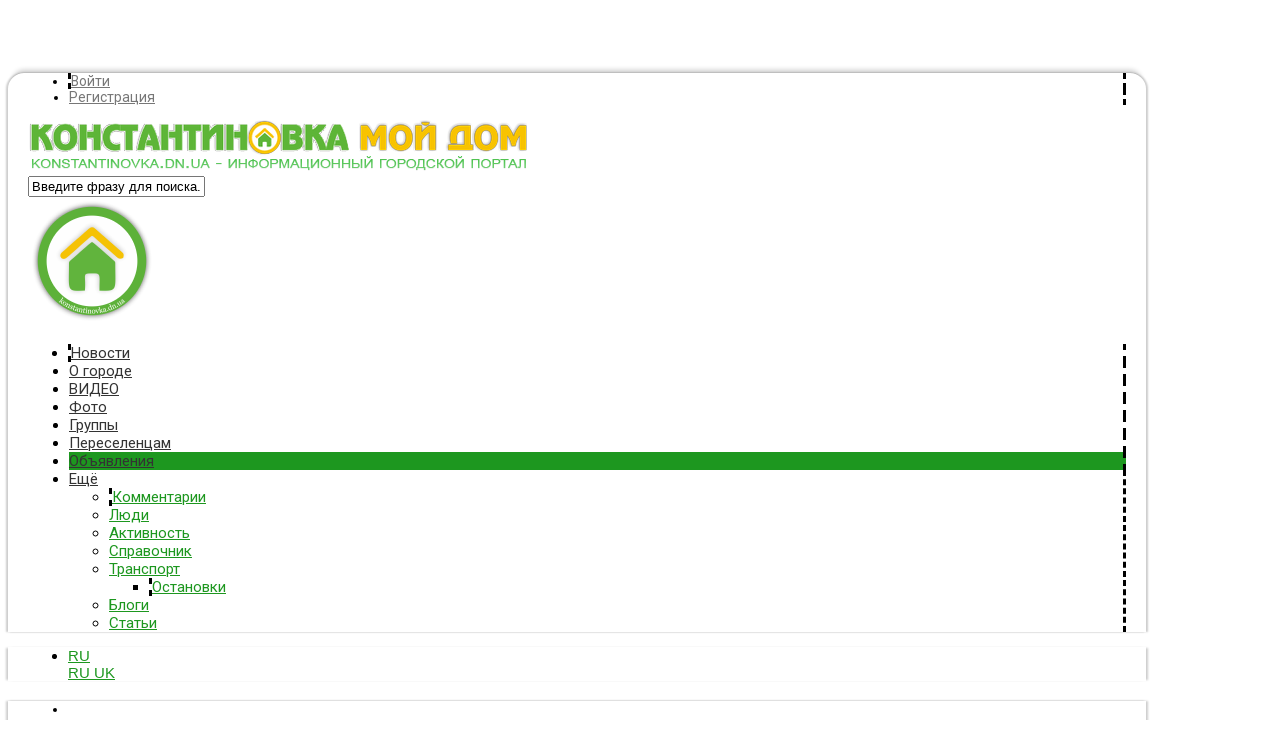

--- FILE ---
content_type: text/html; charset=utf-8
request_url: https://konstantinovka.dn.ua/board/861-merchendaizer-pivnaja-produkcija.html
body_size: 8812
content:
<!DOCTYPE html>
<html>
<head>
    <title>Мерчендайзер (пивная продукция) &mdash; Константиновка Мой Дом</title>
    <meta http-equiv="Content-Type" content="text/html; charset=utf-8">
	<meta name="viewport" content="width=device-width, initial-scale=1.0, maximum-scale=1.0, user-scalable=no">
                        	
	    	
	                    		    <meta name="keywords" content="работы, супервайзер, требуется, мерчендайзер, национальных, локальных, сетях, продукцияпиво, славутич, график">
		<meta name="description" content="Торговой компании требуется мерчендайзер для работы в национальных и локальных сетях. Продукция-пиво Славутич. График работы: с 8.00 до 17.00, шестидневка (в сезон, до сентября). Территория работы: Константиновка, Дружковка.">
		<link rel="icon" href="https://konstantinovka.dn.ua/upload/000/u1/8/8/b26de68c.png" type="image/png"  sizes="16x16" />
		<link rel="shortcut icon" href="https://konstantinovka.dn.ua/upload/000/u1/8/8/b26de68c.png" type="image/x-icon" />
		<link rel="icon" href="https://konstantinovka.dn.ua/upload/000/u1/2/7/f5770913.png" type="image/png"  sizes="32x32" />
		<link rel="icon" href="https://konstantinovka.dn.ua/upload/000/u1/f/0/c3944f62.png" type="image/png"  sizes="96x96" />
		<link rel="icon" href="https://konstantinovka.dn.ua/upload/000/u1/8/7/cca19650.png" type="image/png"  sizes="192x192" />
		<meta name="msapplication-TileColor" content="#ffcc00" />
		<meta name="msapplication-square70x70logo" content="https://konstantinovka.dn.ua/upload/000/u1/7/1/a919a902.png" />
		<meta name="msapplication-TileImage" content="https://konstantinovka.dn.ua/upload/000/u1/b/6/b6967da9.png" />
		<meta name="msapplication-square150x150logo" content="https://konstantinovka.dn.ua/upload/000/u1/9/0/90d88fa3.png" />
		<meta name="msapplication-wide310x150logo" content="https://konstantinovka.dn.ua/upload/000/u1/d/1/d14841c7.png" />
		<meta name="msapplication-square310x310logo" content="https://konstantinovka.dn.ua/upload/000/u1/e/6/e6d0627e.png" />
		<link rel="apple-touch-icon" sizes="57x57" href="https://konstantinovka.dn.ua/upload/000/u1/0/c/0c831ad5.png" />
		<link rel="apple-touch-icon" sizes="60x60" href="https://konstantinovka.dn.ua/upload/000/u1/4/6/6fd0acc1.png" />
		<link rel="apple-touch-icon" sizes="72x72" href="https://konstantinovka.dn.ua/upload/000/u1/9/d/9d33ab04.png" />
		<link rel="apple-touch-icon" sizes="76x76" href="https://konstantinovka.dn.ua/upload/000/u1/0/0/00f05736.png" />
		<link rel="apple-touch-icon" sizes="114x114" href="https://konstantinovka.dn.ua/upload/000/u1/7/8/78d17395.png" />
		<link rel="apple-touch-icon" sizes="120x120" href="https://konstantinovka.dn.ua/upload/000/u1/9/5/9574534e.png" />
		<link rel="apple-touch-icon" sizes="144x144" href="https://konstantinovka.dn.ua/upload/000/u1/5/4/54275660.png" />
		<link rel="apple-touch-icon" sizes="152x152" href="https://konstantinovka.dn.ua/upload/000/u1/1/b/68713175.png" />
		<link rel="apple-touch-icon" sizes="180x180" href="https://konstantinovka.dn.ua/upload/000/u1/2/a/2a2b425d.png" />
		<link href="https://konstantinovka.dn.ua/board/861-merchendaizer-pivnaja-produkcija.html?amp=1" rel="amphtml" />
		<meta property="og:title" content="Мерчендайзер (пивная продукция)"/>
		<meta property="og:type" content="website" />
		<meta property="og:url" content="https://konstantinovka.dn.ua/board/861-merchendaizer-pivnaja-produkcija.html" />
		<meta property="og:site_name" content="Константиновка Мой Дом"/>
		<meta property="og:description" content="Торговой компании требуется мерчендайзер для работы в национальных и локальных сетях. Продукция-пиво Славутич. График работы: с 8.00 до 17.00, шестидневка (в сезон, до сентября). Территория работы: Константиновка, Дружковка."/>
		<link rel="canonical" href="https://konstantinovka.dn.ua/board/861-merchendaizer-pivnaja-produkcija.html"/>
		<link rel="search" type="application/opensearchdescription+xml" href="https://konstantinovka.dn.ua/search/opensearch" title="Поиск на Константиновка Мой Дом">
		<link rel="stylesheet" type="text/css" href="/templates/ultimate/css/theme-base.css?1680044836">
		<link rel="stylesheet" type="text/css" href="/templates/ultimate/css/theme-general.css?1680044836">
		<link rel="stylesheet" type="text/css" href="/templates/ultimate/css/theme-style-1.css?1680044836">
		<link rel="stylesheet" type="text/css" href="/templates/ultimate/css/theme-widgets.css?1680044836">
		<link rel="stylesheet" type="text/css" href="/templates/ultimate/css/theme-content.css?1680044836">
		<link rel="stylesheet" type="text/css" href="/templates/default/css/theme-modal.css?1680044836">
		<link rel="stylesheet" type="text/css" href="/templates/ultimate/controllers/mnews/vendors/owl/owl.carousel.min.css?1680044836">
		<link rel="stylesheet" type="text/css" href="/templates/ultimate/controllers/mnews/css/main.css?1680044836">
		<link rel="stylesheet" type="text/css" href="/templates/ultimate/controllers/mnews/css/theme_default.css?1680044836">
		<link rel="stylesheet" type="text/css" href="/templates/default/controllers/ktpl/css/styles.css?1680044836">
		<link rel="stylesheet" type="text/css" href="https://fonts.googleapis.com/css?family=Roboto:400,400i,700,700i&amp;subset=cyrillic-ext">
		<link rel="stylesheet" type="text/css" href="/templates/ultimate/framework/icons/FontAwesome/css/fontello.css?1680044836">
		<link rel="stylesheet" type="text/css" href="/cache/static/css/ultimate-2025128-164129.css?1680044836">
		<link rel="stylesheet" type="text/css" href="/templates/ultimate/css/theme-media.css?1680044836">
		<link rel="stylesheet" type="text/css" href="/templates/ultimate/css/theme-custom.css?1680044836">
		<link rel="stylesheet" type="text/css" href="https://konstantinovka.dn.ua/instyler/css?uri=board/861-merchendaizer-pivnaja-produkcija.html">
		<script src="/templates/default/js/jquery.js?1680044836" nonce="762f209777549e05ffb3477d479f255d8d3c31eb5660d97b"></script>
		<script src="/templates/default/js/jquery-modal.js?1680044836" nonce="762f209777549e05ffb3477d479f255d8d3c31eb5660d97b"></script>
		<script src="/templates/ultimate/js/secondary.js?1680044836" nonce="762f209777549e05ffb3477d479f255d8d3c31eb5660d97b"></script>
		<script src="/templates/ultimate/js/jquery.easing.1.3.min.js?1680044836" nonce="762f209777549e05ffb3477d479f255d8d3c31eb5660d97b"></script>
		<script src="/templates/ultimate/js/core.js?1680044836" nonce="762f209777549e05ffb3477d479f255d8d3c31eb5660d97b"></script>
		<script src="/templates/default/js/modal.js?1680044836" nonce="762f209777549e05ffb3477d479f255d8d3c31eb5660d97b"></script>
		<script src="/templates/ultimate/controllers/mnews/vendors/owl/owl.carousel.min.js?1680044836" nonce="762f209777549e05ffb3477d479f255d8d3c31eb5660d97b"></script>
		<script src="/templates/ultimate/controllers/mnews/js/main.js?1680044836" nonce="762f209777549e05ffb3477d479f255d8d3c31eb5660d97b"></script>
		<script src="/templates/default/js/jquery-scroll.js?1680044836" nonce="762f209777549e05ffb3477d479f255d8d3c31eb5660d97b"></script>
		<script src="/templates/default/js/comments.js?1680044836" nonce="762f209777549e05ffb3477d479f255d8d3c31eb5660d97b"></script>
		<script src="/templates/default/js/jquery-cookie.js?1680044836" nonce="762f209777549e05ffb3477d479f255d8d3c31eb5660d97b"></script>
		<script src="/templates/default/js/rating.js?1680044836" nonce="762f209777549e05ffb3477d479f255d8d3c31eb5660d97b"></script>
		<script src="/cache/static/js/ultimate-2025128-164129.js?1680044836" nonce="762f209777549e05ffb3477d479f255d8d3c31eb5660d97b"></script>
				<meta name="csrf-token" content="5ee1031ce005f80164217eceb8ac43bc5d80fbded019eeb6552c20db8eee80c7" />
<script async src="https://pagead2.googlesyndication.com/pagead/js/adsbygoogle.js?client=ca-pub-1335696952383417" crossorigin="anonymous"></script>
<script async src="https://www.googletagmanager.com/gtag/js?id=AW-868749211"></script>
<script>
  window.dataLayer = window.dataLayer || [];
  function gtag(){dataLayer.push(arguments);}
  gtag('js', new Date());

  gtag('config', 'AW-868749211');
</script>
<!-- Google tag (gtag.js) -->
<script async src="https://www.googletagmanager.com/gtag/js?id=G-KKSDG8QL72"></script>
<script>
  window.dataLayer = window.dataLayer || [];
  function gtag(){dataLayer.push(arguments);}
  gtag('js', new Date());

  gtag('config', 'G-KKSDG8QL72');
</script>
<!-- Google tag (gtag.js) -->
<script async src="https://www.googletagmanager.com/gtag/js?id=GT-NFDCSKQ"></script>
<script>
  window.dataLayer = window.dataLayer || [];
  function gtag(){dataLayer.push(arguments);}
  gtag('js', new Date());

  gtag('config', 'GT-NFDCSKQ');
</script>
<link rel="icon" href="https://konstantinovka.dn.ua/favicon.ico" type="image/x-icon">
</head>

<body id="desktop_device_type" class="style1 section39">
	<div id="wrap_100" class="header_style_1">
	
				
<!-- Шапка сайта -->

		<header id="header_line">
		
			<div id="page_ptop" style="height:50px;"></div>
			
						
			<div id="header_box"  class="inner_wrap ">
				<div id="header" >
											<div id="top_menu_box">
							<div id="top_menu" class="clr">
														<nav>
							
<ul class="menu menu-header">

    
    
        
        
        
        <li class="level1  ajax-modal key">
                            <a title="Войти" class="item" href="/auth/login" target="_self" id="menu-item-id-header-34">
                <span class="wrap ">
						Войти						
                                            </span>
                </a>
            
            
        
    
        
                    </li>
        
        
        <li class="level1  user_add">
                            <a title="Регистрация" class="item" href="/auth/register" target="_self" id="menu-item-id-header-35">
                <span class="wrap ">
						Регистрация						
                                            </span>
                </a>
            
            
        
    
            </li></ul>
    							</nav>
															<div id="top_extra">
								<span class="extra-link"><a target="_blank" class="dt-i-facebook" href="https://www.facebook.com/groups/konst.dn.ua"></a></span><span class="extra-link"><a target="_blank" class="dt-i-twitter" href="https://x.com/Konstantinovka_"></a></span><span class="extra-link"><a target="_blank" class="dt-i-paper-plane" href="https://telegram.me/konstantinovkadn"></a></span><span class="extra-link"><a target="_blank" class="dt-i-instagram-filled" href="https://www.instagram.com/konstantinovka.dn.ua/"></a></span><span class="extra-link"><a target="_blank" class="dt-i-youtube" href="https://www.youtube.com/@KonstantinovkaDnUA"></a></span><span class="extra-link"><a target="_blank" class="dt-i-mail" href="https://konstantinovka.dn.ua/iforms/feedback"></a></span>								</div>
														</div>
						</div>
										<div id="top_search" class="clr">
						<div id="logo">
														<a class="logo" href="/" title="Константиновка Мой Дом">
																						<img alt="Константиновка Мой Дом" src="/upload/000/u1/9/6/96c3f587.png" />
																					</a>
													</div>
						<form action="/search" method="GET">
							<input type="hidden" name="view" value="search" />
							<span name="gosearch" class="gosearch dt-i-search"></span>
							<input type="text" name="q"	value="Введите фразу для поиска..." onClick="this.value=''" onFocusOut="if(this.value==''){this.value='Введите фразу для поиска...';}" />
						</form>
					</div>
										<div id="main_menu_box">
						<div id="main_menu" class="clr minilogo">
																							<a href="/" id="minilogo" title="Константиновка Мой Дом">
																									<img alt="Константиновка Мой Дом" src="/upload/000/u1/6/1/615df4df.png" />
																								</a>
																						<nav>
							
<ul class="menu menu-main">

    
    
        
        
        
        <li class="level1  ">
                            <a title="Новости" class="item" href="/news" target="_self" id="menu-item-id-main-40">
                <span class="wrap dt-i-newspaper">
						Новости						
                                            </span>
                </a>
            
            
        
    
        
                    </li>
        
        
        <li class="level1  ">
                            <a title="О городе" class="item" href="/ogorode" target="_self" id="menu-item-id-main-8">
                <span class="wrap dt-i-info">
						О городе						
                                            </span>
                </a>
            
            
        
    
        
                    </li>
        
        
        <li class="level1  ">
                            <a title="ВИДЕО" class="item" href="/vi" target="_self" id="menu-item-id-main-10">
                <span class="wrap dt-i-youtube-play">
						ВИДЕО						
                                            </span>
                </a>
            
            
        
    
        
                    </li>
        
        
        <li class="level1  ">
                            <a title="Фото" class="item" href="/albums" target="_self" id="menu-item-id-main-6">
                <span class="wrap dt-i-camera">
						Фото						
                                            </span>
                </a>
            
            
        
    
        
                    </li>
        
        
        <li class="level1  ">
                            <a title="Группы" class="item" href="/groups" target="_self" id="menu-item-id-main-32">
                <span class="wrap dt-i-users">
						Группы						
                                            </span>
                </a>
            
            
        
    
        
                    </li>
        
        
        <li class="level1  migrants_link">
                            <a title="Переселенцам" class="item" href="https://migrants.ua-city.com" target="_blank" id="menu-item-id-main-11">
                <span class="wrap ">
						Переселенцам						
                                            </span>
                </a>
            
            
        
    
        
                    </li>
        
        
        <li class="level1  active">
                            <a title="Объявления" class="item" href="/board" target="_self" id="menu-item-id-main-39">
                <span class="wrap dt-i-megaphone">
						Объявления						
                                            </span>
                </a>
            
            
        
    
        
                    </li>
        
        
        <li class="level1 parent folder more">
                            <a title="Ещё" class="item" href="javascript:void(0)" >
                <span class="wrap ">
						Ещё						
                                            </span>
                </a>
            
            <ul>
        
    
        
        
        
        <li class="level2  ">
                            <a title="Комментарии" class="item" href="/comments" target="_self" id="menu-item-id-main-38">
                <span class="wrap dt-i-comment">
						Комментарии						
                                            </span>
                </a>
            
            
        
    
        
                    </li>
        
        
        <li class="level2  ">
                            <a title="Люди" class="item" href="/users" target="_self" id="menu-item-id-main-29">
                <span class="wrap dt-i-user">
						Люди						
                                            </span>
                </a>
            
            
        
    
        
                    </li>
        
        
        <li class="level2  ">
                            <a title="Активность" class="item" href="/activity" target="_self" id="menu-item-id-main-31">
                <span class="wrap dt-i-list-numbered">
						Активность						
                                            </span>
                </a>
            
            
        
    
        
                    </li>
        
        
        <li class="level2  ">
                            <a title="Справочник" class="item" href="/companies" target="_self" id="menu-item-id-main-9">
                <span class="wrap dt-i-location">
						Справочник						
                                            </span>
                </a>
            
            
        
    
        
                    </li>
        
        
        <li class="level2 parent folder">
                            <a title="Транспорт" class="item" href="/transport" target="_self" id="menu-item-id-main-7">
                <span class="wrap dt-i-bus">
						Транспорт						
                                            </span>
                </a>
            
            <ul>
        
    
        
        
        
        <li class="level3  ">
                            <a title="Остановки" class="item" href="/bus_stop" target="_self" id="menu-item-id-main-46">
                <span class="wrap ">
						Остановки						
                                            </span>
                </a>
            
            
        
    
                    </li></ul>
        
                    </li>
        
        
        <li class="level2  ">
                            <a title="Блоги" class="item" href="/posts" target="_self" id="menu-item-id-main-27">
                <span class="wrap ">
						Блоги						
                                            </span>
                </a>
            
            
        
    
        
                    </li>
        
        
        <li class="level2  ">
                            <a title="Статьи" class="item" href="/articles" target="_self" id="menu-item-id-main-42">
                <span class="wrap dt-i-doc-text">
						Статьи						
                                            </span>
                </a>
            
            
        
    
            </li></ul>
            </li></ul>
    							</nav>
						</div>
					</div>
									</div>
			</div>
						<div id="scroll_news_box" >
				<div id="scroll_news_inner" class="inner_wrap">
					<div id="scroll_news">
												        <ul class="nav nav-lang-select">
            <li class="nav-item dropdown">
                <a class="nav-link text-warning font-weight-bold dropdown-toggle" data-toggle="dropdown" href="#">
                    RU                </a>
                <div class="dropdown-menu">
                                            <a class="dropdown-item active" href="/board/861-merchendaizer-pivnaja-produkcija.html">
                            RU                        </a>
                                            <a class="dropdown-item" href="/uk/board/861-merchendaizer-pivnaja-produkcija.html">
                            UK                        </a>
                                    </div>
            </li>
        </ul>
					</div>
				</div>
			</div>
						
		</header>
		
<!-- Контентная часть -->

		<div id="wrap_bg" class="inner_wrap  ">
			<div id="wrap_box">
																		<div id="breadcrumbs">
						<ul itemscope itemtype="https://schema.org/BreadcrumbList">

    <li class="home" itemprop="itemListElement" itemscope itemtype="https://schema.org/ListItem">
        <a  class="dt-i-home" href="/" title="Главная" itemprop="item">
			<meta itemprop="name" content="Главная" />
            <meta itemprop="position" content="1" />
		</a>
    </li>

    
        <li class="sep dt-i-angle-right"></li>

        
            
            <li itemprop="itemListElement" itemscope itemtype="https://schema.org/ListItem">
                                    <a href="/board" itemprop="item">
						<span itemprop="name">
							Доска объявлений						</span>
					</a>
                				<meta itemprop="position" content="2" />
            </li>

                            <li class="sep dt-i-angle-right"></li>
            
            
        
            
            <li itemprop="itemListElement" itemscope itemtype="https://schema.org/ListItem">
                                    <a href="/board/rabota" itemprop="item">
						<span itemprop="name">
							Работа						</span>
					</a>
                				<meta itemprop="position" content="3" />
            </li>

                            <li class="sep dt-i-angle-right"></li>
            
            
        
            
            <li itemprop="itemListElement" itemscope itemtype="https://schema.org/ListItem">
                                    <span itemprop="name">
						Мерчендайзер (пивная продукция)					</span>
                				<meta itemprop="position" content="4" />
            </li>

            
            
        
    </ul>					</div>
				            
<!-- Основная колонка -->			
			
				<div id="columns" class="r1l0">
					<div id="main_column_wrap">
						<div id="main_column10" class="main_column">
							<div class="column_wrap">
																	<div id="slider_top_box">
										<div class="widget_html_block"><h2><a href="https://konstantinovka.dn.ua/ogorode/ofitsiino-vyznani-znyshcheni-budynky-u-kostiantynivtsi.html">Официально признаны уничтоженные дома в Константиновке</a></h2></div>

									</div>
																
								<div id="content_box" class="clr">
									<div id="content_bg">
										<div id="content_s0">
											<div id="content_c_wrap" class="cols_wrap cols_7">
																								<div id="content_wrap">
																									<div id="controller_wrap" class="clr  ">
																																										    <h1>
        Мерчендайзер (пивная продукция)            </h1>

<div class="content_item board_item">
			<div class="info_bar">
							<div class="bar_item bi_rating" title="">
											
<div class="rating_widget content_board_rating" id="rating-board-861"
            data-target-controller="content"
        data-target-subject="board"
        data-target-id="861"
                    data-info-url="/rating/info"
            >
        <div class="arrow up">
                    <a href="#vote-up" class="vote-up" title="Понравилось"></a>
            </div>

    <div class="score" title="Рейтинг">
                    <span>-</span>
            </div>

    <div class="arrow down">
                    <a href="#vote-down" class="vote-down" title="Не понравилось"></a>
            </div>

</div>

    <script>
        icms.rating.setOptions({
            url: '/rating/vote'
        });
    </script>
									</div>
							<div class="bar_item bi_date_pub" title="Дата добавления">
											<time datetime="2021-08-20T12:12:26+03:00">20.08.2021</time>									</div>
							<div class="bar_item bi_hits" title="1 283 просмотра">
											1.28K									</div>
							<div class="bar_item bi_user" title="">
											<a href="/users/1423">Яна</a>
									</div>
					</div>
    	
    
        
        
                    
                <div class="field ft_image f_photo left_field" >
                                        <div class="value"><a title="Мерчендайзер (пивная продукция)" class="ajax-modal modal_image hover_image" href="/upload/000/u1/7/9/fotografija-options-default-image-big.png"><img title="Мерчендайзер (пивная продукция)" class=" img-fluid" src="/upload/000/u1/f/5/fotografija-options-default-image-content-list-small.webp" alt="Мерчендайзер (пивная продукция)"></a></div>
                </div>

            
                <div class="field ft_html f_content none_field" >
                                        <div class="value">Торговой компании требуется мерчендайзер для работы в национальных и локальных сетях.
Продукция-пиво Славутич.
График работы: с 8.00 до 17.00, шестидневка (в сезон, до сентября).
Территория работы: Константиновка, Дружковка.
Уровень заработной платы 9000-12000грн.
Тел. 0953249470- Наталья, супервайзер.</div>
                </div>

            
                <div class="field ft_city f_city auto_field" >
                                            <div class="field_label title_left">Город: </div>
                                        <div class="value"><a class="list_autolink board_list_autolink" href="/board?city=10501179">Украина, Константиновка</a></div>
                </div>

            
                <div class="field ft_number f_price auto_field" >
                                            <div class="field_label title_left">Цена: </div>
                                        <div class="value"> 12 000 грн.</div>
                </div>

            
                <div class="field ft_checkbox f_price_negotiable auto_field" >
                                            <div class="field_label title_left">торг: </div>
                                        <div class="value">Нет</div>
                </div>

            
                <div class="field ft_string f_phone auto_field" >
                                            <div class="field_label title_left">Телефон: </div>
                                        <div class="value">0504787594</div>
                </div>

                    
        
    	
	
        
    
</div>

    <div id="comments_widget" class="tabs-menu">

    <span id="comments"></span>

    <ul class="tabbed content_board_comments_tab">
                    <li><a href="#tab-icms">Комментарии</a></li>
            </ul>

            <div id="tab-icms" class="tab content_board_comments" >
                <div id="comments_add_link">
        <a href="#reply" class="ajaxlink button dt-i-chat-empty" onclick="return icms.comments.add()">Написать комментарий</a>
	</div>
<div id="comments_list">

    
        <div class="no_comments">
            Нет комментариев. Ваш будет первым!        </div>

        
    
    
</div>

<div id="comments_urls" style="display: none"
        data-get-url="/comments/get"
        data-approve-url="/comments/approve"
        data-delete-url="/comments/delete"
        data-refresh-url="/comments/refresh"
        data-track-url="/comments/track"
        data-rate-url="/comments/rate"
></div>

    <div id="comments_add_form">
                    <div class="preview_box"></div>
            <form action="/comments/submit" method="post">
                <input type="hidden" name="csrf_token" value="5ee1031ce005f80164217eceb8ac43bc5d80fbded019eeb6552c20db8eee80c7" class="input form-control">                <input type="hidden" name="action" value="add" class="input form-control">                <input type="hidden" name="id" value="0" class="input form-control">                <input type="hidden" name="parent_id" value="0" class="input form-control">                <input type="hidden" name="tc" value="content" class="input form-control">                <input type="hidden" name="ts" value="board" class="input form-control">                <input type="hidden" name="ti" value="861" class="input form-control">                <input type="hidden" name="tud" value="1423" class="input form-control">                <input type="hidden" name="timestamp" value="1769463020" class="input form-control">                                                        <div class="author_data">
                        <div class="name field">
                            <label>Ваше имя:</label> <input type="text" name="author_name" class="input form-control">                        </div>
						                        <div class="email field">
                            <label>E-mail для ответов:</label> <input type="text" name="author_email" class="input form-control">                        </div>
						                    </div>
                								<textarea class="textarea form-control" rows="5" id="content" name="content"></textarea>                <div class="buttons">
                    <button class="button btn button-preview" type="button" value="Предпросмотр" onclick="icms.comments.preview()" name="preview"><span>Предпросмотр</span></button>                    <button class="button btn btn-secondary" type="button" value="Отправить" onclick="icms.comments.submit()" name="submit"><span>Отправить</span></button>                    <button class="button btn button-cancel" type="button" value="Отменить" onclick="icms.comments.restoreForm()" name="cancel"><span>Отменить</span></button>                </div>
                <div class="loading">
                    Загрузка...                </div>
            </form>
			            </div>

        </div>
            
</div>
																											</div>
																								</div>
																							</div>
										</div>
									</div>
									
<!-- Контентный сайдбар -->
								
																
								</div>
							</div>
						</div>
					</div>

<!-- Левый сайдбар -->
					
					
<!-- Правый сайдбар -->
					
											<aside id="right_column">
							<div id="content_r_box" class="main_column cols_wrap cols_2">
								<div class="column_wrap">
																		<div class="widget" id="widget_wrapper_160">
            <h4 class="title clr">
            <span>Похожие объявления</span>
                            <div class="links">
                                                                <a href="/board">
                            Все объявления                        </a>
                                    </div>
                    </h4>
        <div class="body clr">
        
    <div class="widget_content_list">
        
            
            <div class="item">
                                    <div class="image">
                                                    <a href="/board/678-syrnaja-forma-italjanskaja-korzinka-1-2-kg-lazur-dlja-mjagkih-syrov.html"><img title="Сырная форма &laquo;Итальянская корзинка 1,2 кг. Лазурь&raquo; для мягких сыров" class=" img-fluid" src="/upload/004/u400/b/9/b9250dbe.jpg" alt="Сырная форма &laquo;Итальянская корзинка 1,2 кг. Лазурь&raquo; для мягких сыров"></a>
                                            </div>
                                <div class="info">
                    <div class="title">
                                                    <a href="/board/678-syrnaja-forma-italjanskaja-korzinka-1-2-kg-lazur-dlja-mjagkih-syrov.html">Сырная форма &laquo;Итальянская корзинка 1,2 кг. Лазурь&raquo; для мягких сыров</a>
                                                                    </div>
                                                                <div class="teaser">
                                                            Фото и цена на сайте соответствуют действительности! Форма для сыра 1.2 кг Лазурь «Итальянская корзинка».                                                    </div>
                                                                <div class="details">
                            <span class="author">
                                <a href="/users/400">Сергей</a>
                                                            </span>
                            <span class="date">
                                6 лет назад                            </span>
                                                    </div>
                                    </div>
            </div>

        
            
            <div class="item">
                                    <div class="image">
                                                    <a href="/board/679-professionalnaja-forma-dlja-vseh-tipov-mjagkih-syrov-lazur-0-6-kg.html"><img title="Профессиональная форма для всех типов мягких сыров Лазурь 0,6 кг." class=" img-fluid" src="/upload/004/u400/a/2/5aac3feb.jpg" alt="Профессиональная форма для всех типов мягких сыров Лазурь 0,6 кг."></a>
                                            </div>
                                <div class="info">
                    <div class="title">
                                                    <a href="/board/679-professionalnaja-forma-dlja-vseh-tipov-mjagkih-syrov-lazur-0-6-kg.html">Профессиональная форма для всех типов мягких сыров Лазурь 0,6 кг.</a>
                                                                    </div>
                                                                <div class="teaser">
                                                            Фото и цена на сайте соответствуют действительности! Профессиональная форма Лазурь 0,6 кг.                                                    </div>
                                                                <div class="details">
                            <span class="author">
                                <a href="/users/400">Сергей</a>
                                                            </span>
                            <span class="date">
                                6 лет назад                            </span>
                                                    </div>
                                    </div>
            </div>

        
            
            <div class="item">
                                <div class="info">
                    <div class="title">
                                                    <a href="/board/719-ooo-arsenal-pak.html">ООО &quot;Арсенал - Пак&quot;</a>
                                                                    </div>
                                                                <div class="teaser">
                                                            В связи с открытием, бисквитного участка, ООО «Арсенал Пак» приглашает на работу: пекаря, тестомеса, подсобных рабочих.                                                    </div>
                                                                <div class="details">
                            <span class="author">
                                <a href="/users/1001">ТОВ &quot;Арсенал - Пак&quot;</a>
                                                            </span>
                            <span class="date">
                                5 лет назад                            </span>
                                                    </div>
                                    </div>
            </div>

        
            
            <div class="item">
                                    <div class="image">
                                                    <a href="/board/746-ooo-arsenal-pak.html"><img title="ООО &quot;Арсенал - Пак&quot;" class=" img-fluid" src="/upload/010/u1001/3/5/ooo-arsenal-pak-photo-small.jpg" alt="ООО &quot;Арсенал - Пак&quot;"></a>
                                            </div>
                                <div class="info">
                    <div class="title">
                                                    <a href="/board/746-ooo-arsenal-pak.html">ООО &quot;Арсенал - Пак&quot;</a>
                                                                    </div>
                                                                <div class="teaser">
                                                            В связи с открытием бисквитного участка ООО «Арсенал Пак» приглашает на работу: пекаря, кондитера, подсобного рабочего.                                                    </div>
                                                                <div class="details">
                            <span class="author">
                                <a href="/users/1001">ТОВ &quot;Арсенал - Пак&quot;</a>
                                                            </span>
                            <span class="date">
                                5 лет назад                            </span>
                                                    </div>
                                    </div>
            </div>

        
            
            <div class="item">
                                    <div class="image">
                                                    <a href="/board/855-prodam-sigarety-populjarnyh-torgovyh-marok.html"><img title="Продам сигареты популярных торговых марок" class=" img-fluid" src="/upload/012/u1284/0/6/prodam-sigarety-populjarnyh-torgovyh-marok-photo-small.jpg" alt="Продам сигареты популярных торговых марок"></a>
                                            </div>
                                <div class="info">
                    <div class="title">
                                                    <a href="/board/855-prodam-sigarety-populjarnyh-torgovyh-marok.html">Продам сигареты популярных торговых марок</a>
                                                                    </div>
                                                                <div class="teaser">
                                                            В продаже присутствуют популярные торговые марки таб. продукции. Работаем наложенным платежом. Доступные цены. Наименование: Марвел син. кр.                                                    </div>
                                                                <div class="details">
                            <span class="author">
                                <a href="/users/1284">Александр Омельченко</a>
                                                            </span>
                            <span class="date">
                                4 года назад                            </span>
                                                    </div>
                                    </div>
            </div>

        
            
            <div class="item">
                                    <div class="image">
                                                    <a href="/board/868-prodam-sigarety-populjarnyh-torgovyh-marok.html"><img title="Продам сигареты популярных торговых марок" class=" img-fluid" src="/upload/014/u1473/3/e/prodam-sigarety-populjarnyh-torgovyh-marok-photo-small.jpg" alt="Продам сигареты популярных торговых марок"></a>
                                            </div>
                                <div class="info">
                    <div class="title">
                                                    <a href="/board/868-prodam-sigarety-populjarnyh-torgovyh-marok.html">Продам сигареты популярных торговых марок</a>
                                                                    </div>
                                                                <div class="teaser">
                                                            В продаже присутствуют популярные торговые марки таб.&nbsp; продукции. Работаем наложенным платежом. Доступные цены. Наименование: Марвел син. кр.                                                    </div>
                                                                <div class="details">
                            <span class="author">
                                <a href="/users/1473">vladmir2021</a>
                                                            </span>
                            <span class="date">
                                4 года назад                            </span>
                                                    </div>
                                    </div>
            </div>

        
            
            <div class="item">
                                    <div class="image">
                                                    <a href="/board/892-syr-syrnyi-produkt-maslo-monolit-molochnaja-produkcija.html"><img title="Сыр. Сырный продукт. Масло монолит. Молочная продукция." class=" img-fluid" src="/upload/015/u1511/5/8/syr-syrnyi-produkt-maslo-monolit-molochnaja-produkcija.-photo-small.png" alt="Сыр. Сырный продукт. Масло монолит. Молочная продукция."></a>
                                            </div>
                                <div class="info">
                    <div class="title">
                                                    <a href="/board/892-syr-syrnyi-produkt-maslo-monolit-molochnaja-produkcija.html">Сыр. Сырный продукт. Масло монолит. Молочная продукция.</a>
                                                                    </div>
                                                                <div class="teaser">
                                                            Сыр. Сырный продукт. Масло монолит. Молочная продукция. Производитель. Договорная. +380661909065                                                     </div>
                                                                <div class="details">
                            <span class="author">
                                <a href="/users/1511">Сыр</a>
                                                            </span>
                            <span class="date">
                                4 года назад                            </span>
                                                    </div>
                                    </div>
            </div>

        
            
            <div class="item">
                                    <div class="image">
                                                    <a href="/board/965-afrodita.html"><img title="afrodita" class=" img-fluid" src="/upload/023/u2381/4/4/afrodita-photo-small.png" alt="afrodita"></a>
                                            </div>
                                <div class="info">
                    <div class="title">
                                                    <a href="/board/965-afrodita.html">afrodita</a>
                                                                    </div>
                                                                <div class="teaser">
                                                            Afrodita понимает, что каждая женщина уникальна. Именно поэтому наша продукция включает в себя разнообразие стилей и размеров.                                                    </div>
                                                                <div class="details">
                            <span class="author">
                                <a href="/users/2381">jonatanswift</a>
                                                            </span>
                            <span class="date">
                                2 года назад                            </span>
                                                    </div>
                                    </div>
            </div>

            </div>

    </div>
	</div><div class="widget" id="widget_wrapper_292">
        <div class="body clr">
        <div class="widget_html_block"><script async src="https://pagead2.googlesyndication.com/pagead/js/adsbygoogle.js?client=ca-pub-1335696952383417"
     crossorigin="anonymous"></script>
<!-- Блок №1 300х350 -->
<ins class="adsbygoogle"
     style="display:block"
     data-ad-client="ca-pub-1335696952383417"
     data-ad-slot="9968472684"
     data-ad-format="auto"
     data-full-width-responsive="true"></ins>
<script>
     (adsbygoogle = window.adsbygoogle || []).push({});
</script></div>

    </div>
	</div>																	</div>
							</div>
						</aside>
						
					
					<div class="clr"></div>	

									
				</div>
		
			</div>
						
		</div>

<!-- Bottom -->

				
<!-- Футер/подвал сайта -->

		<footer id="footer" class="clr "> 
			<div id="footer_wrap" class="inner_wrap clr">
				<div id="footer_widgets">
					<div id="footer_widgets_wrap">
						<nav>
						
<ul class="menu menu-footer">

    
    
        
        
        
        <li class="level1  ">
                            <a title="О проекте" class="item" href="/pages/about.html" target="_self" id="menu-item-id-footer-18">
                <span class="wrap dt-i-info-circled">
						О проекте						
                                            </span>
                </a>
            
            
        
    
        
                    </li>
        
        
        <li class="level1  ">
                            <a title="Правила сайта" class="item" href="/pages/rules.html" target="_self" id="menu-item-id-footer-19">
                <span class="wrap dt-i-attention-alt">
						Правила сайта						
                                            </span>
                </a>
            
            
        
    
        
                    </li>
        
        
        <li class="level1  ">
                            <a title="Реклама" class="item" href="/reklama" target="_self" id="menu-item-id-footer-44">
                <span class="wrap dt-i-megaphone">
						Реклама						
                                            </span>
                </a>
            
            
        
    
        
                    </li>
        
        
        <li class="level1  ">
                            <a title="Обратная связь" class="item" href="/iforms/feedback" target="_self" id="menu-item-id-footer-48">
                <span class="wrap dt-i-mail">
						Обратная связь						
                                            </span>
                </a>
            
            
        
    
            </li></ul>
    <div class="widget_html_block"><script async src="https://fundingchoicesmessages.google.com/i/pub-1335696952383417?ers=1" nonce="t_7JHz770th3XpgfjDdUgQ"></script>
<script nonce="t_7JHz770th3XpgfjDdUgQ">(function() {function signalGooglefcPresent() {if (!window.frames['googlefcPresent']) {if (document.body) {const iframe = document.createElement('iframe'); iframe.style = 'width: 0; height: 0; border: none; z-index: -1000; left: -1000px; top: -1000px;'; iframe.style.display = 'none'; iframe.name = 'googlefcPresent'; document.body.appendChild(iframe);} else {setTimeout(signalGooglefcPresent, 0);}}}signalGooglefcPresent();})();</script>

<!-- Google Tag Manager (noscript) -->
<noscript><iframe src="https://www.googletagmanager.com/ns.html?id=G-KKSDG8QL72"
height="0" width="0" style="display:none;visibility:hidden"></iframe></noscript>
<!-- End Google Tag Manager (noscript) -->
<!-- Google Tag Manager (noscript) -->
<noscript><iframe src="https://www.googletagmanager.com/ns.html?id=GT-NFDCSKQ"
height="0" width="0" style="display:none;visibility:hidden"></iframe></noscript>
<!-- End Google Tag Manager (noscript) -->

<script nonce="t_7JHz770th3XpgfjDdUgQ">(function() {function signalGooglefcPresent() {if (!window.frames['googlefcPresent']) {if (document.body) {const iframe = document.createElement('iframe'); iframe.style = 'width: 0; height: 0; border: none; z-index: -1000; left: -1000px; top: -1000px;'; iframe.style.display = 'none'; iframe.name = 'googlefcPresent'; document.body.appendChild(iframe);} else {setTimeout(signalGooglefcPresent, 0);}}}signalGooglefcPresent();})();</script>
<!-- Google Tag Manager (noscript) -->
<noscript><iframe src="https://www.googletagmanager.com/ns.html?id=G-KKSDG8QL72"
height="0" width="0" style="display:none;visibility:hidden"></iframe></noscript>
<!-- End Google Tag Manager (noscript) -->
<!-- Google Tag Manager (noscript) -->
<noscript><iframe src="https://www.googletagmanager.com/ns.html?id=GT-NFDCSKQ"
height="0" width="0" style="display:none;visibility:hidden"></iframe></noscript>
<!-- End Google Tag Manager (noscript) --></div>

						</nav>
					</div>
										<div id="foo_extra">
						<span class="extra-link"><a target="_blank" class="dt-i-facebook" href="https://www.facebook.com/groups/konst.dn.ua"></a></span><span class="extra-link"><a target="_blank" class="dt-i-twitter" href="https://x.com/Konstantinovka_"></a></span><span class="extra-link"><a target="_blank" class="dt-i-paper-plane" href="https://telegram.me/konstantinovkadn"></a></span><span class="extra-link"><a target="_blank" class="dt-i-instagram-filled" href="https://www.instagram.com/konstantinovka.dn.ua/"></a></span><span class="extra-link"><a target="_blank" class="dt-i-youtube" href="https://www.youtube.com/@KonstantinovkaDnUA"></a></span><span class="extra-link"><a target="_blank" class="dt-i-mail" href="https://konstantinovka.dn.ua/iforms/feedback"></a></span>					</div>
									</div>
				<div id="counter">
					<div id="banner4">
						<div class="logo">
													<img alt="Константиновка Мой Дом" src="/upload/000/u1/9/6/96c3f587.png" />
												</div>
											</div>
					<div id="copyright">
						<a href="/">Константиновка Мой Дом</a>
						&copy; 2026 Все права защищены!											</div>
				</div>
			</div>
			<!-- Отладка -->	
	
				
		</footer>
		
			<div id="page_pbottom" style="height: 30px">
				</div>
			
<!-- B-Panel -->	

		
			
	</div>	

    		<script>
			var LANG_DEZZO_LINKS_MORE = 'Еще';var LANG_DEZZO_MORE_ACTIONS = 'Еще действия';		</script>
		    <script nonce="762f209777549e05ffb3477d479f255d8d3c31eb5660d97b">
        var LANG_SEND = 'Отправить';var LANG_SAVE = 'Сохранить';var LANG_COMMENT_DELETED = 'Комментарий удален';var LANG_COMMENT_DELETE_CONFIRM = 'Удалить комментарий пользователя %s?';var LANG_MODERATION_REFUSE_REASON = 'Укажите причину отклонения';                icms.comments.init({
            get:'/comments/get',
            approve:'/comments/approve',
            delete:'/comments/delete',
            refresh:'/comments/refresh',
            track:'/comments/track',
            rate:'/comments/rate'
            },{
            tc:'content',
            ts:'board',
            ti:'861',
            tud:'1423',
            timestamp:'1769463020'
        });
    </script>

	<script nonce="762f209777549e05ffb3477d479f255d8d3c31eb5660d97b">
    $(function (){
        initTabs('#comments_widget');
    });
</script>

<script defer src="https://static.cloudflareinsights.com/beacon.min.js/vcd15cbe7772f49c399c6a5babf22c1241717689176015" integrity="sha512-ZpsOmlRQV6y907TI0dKBHq9Md29nnaEIPlkf84rnaERnq6zvWvPUqr2ft8M1aS28oN72PdrCzSjY4U6VaAw1EQ==" data-cf-beacon='{"version":"2024.11.0","token":"48e2a52e942b425aa220f344b5f79bce","r":1,"server_timing":{"name":{"cfCacheStatus":true,"cfEdge":true,"cfExtPri":true,"cfL4":true,"cfOrigin":true,"cfSpeedBrain":true},"location_startswith":null}}' crossorigin="anonymous"></script>
</body>
</html>

--- FILE ---
content_type: text/html; charset=utf-8
request_url: https://www.google.com/recaptcha/api2/aframe
body_size: 184
content:
<!DOCTYPE HTML><html><head><meta http-equiv="content-type" content="text/html; charset=UTF-8"></head><body><script nonce="NJ_3xsr27VY-dD_ZtQx9Jw">/** Anti-fraud and anti-abuse applications only. See google.com/recaptcha */ try{var clients={'sodar':'https://pagead2.googlesyndication.com/pagead/sodar?'};window.addEventListener("message",function(a){try{if(a.source===window.parent){var b=JSON.parse(a.data);var c=clients[b['id']];if(c){var d=document.createElement('img');d.src=c+b['params']+'&rc='+(localStorage.getItem("rc::a")?sessionStorage.getItem("rc::b"):"");window.document.body.appendChild(d);sessionStorage.setItem("rc::e",parseInt(sessionStorage.getItem("rc::e")||0)+1);localStorage.setItem("rc::h",'1769463023646');}}}catch(b){}});window.parent.postMessage("_grecaptcha_ready", "*");}catch(b){}</script></body></html>

--- FILE ---
content_type: text/css
request_url: https://konstantinovka.dn.ua/cache/static/css/ultimate-2025128-164129.css?1680044836
body_size: 5138
content:

			html,body{
				font-family: 'Tahoma', sans-serif;
				font-size: 15px;
			}
			h1,h2,h3,h4,h5,.title,.ft_caption,.tab,.tabs,.dt_newsslider_slide_title,#scroll_news_box .breaknews,.dt_newsscroll_title,.photos_album_title{
				font-family: 'Roboto', sans-serif;
			}
			/* Menu font */
			#main_menu,#top_menu,#footer_widgets ul.menu{
				font-family: 'Roboto', arial;
			}
			#columns ul.menu{font-family: 'Roboto', arial;}
			.inner_wrap{width:90%;min-width:320px;max-width:1280px;}
			body{min-width:320px !important;}
			
			#top_search,#main_menu,#top_menu,#bottom .widget, #bottom .widget_tabbed,#wrap_box,#footer_wrap,#scroll_news{padding-left:20px;padding-right:20px;}
			.widget_tabbed, .widget,.widget + .widget_search,.widget_tabbed + .widget_search{margin-bottom:20px;}
			/*common styles*/
			#main_column_wrap{width: 100%;float: left;}
			#main_column00{width:100%;}
			#content_box{width:100%;clear:both;}
			#content_bg{float:left;width:100%;}
			#content_s0{width: 100%;}
			#content_s1{margin-right:35%;}
			#sidebar_column{float:left;width:35%;padding-left:20px;margin-left:-35%;}
			#right_column{float:left;width:30%;}
			#left_column{float:left;width:25%;}
			/*content-left-right*/ 
			#main_column10{margin-right:30%;}
			#main_column11{margin:0 55% 0 0;}
			#main_column01{margin-right:25%;}
			#left_column{padding-right:0;padding-left:20px;margin-left:-25%;}
			#right_column{padding-right:0;padding-left:20px;margin-left:-30%;}
			.r1l1 #left_column{margin-left:-55%;}
			/* Menu font-size */
			#main_menu ul.menu li.level1 > a > span.notext::before{font-size:2.3rem;}
			#main_menu ul.menu li.level1{font-size:1rem;}
			#top_menu ul.menu li.level1,#user_box{font-size:0.9333rem;}
			#columns ul.menu li.level1 > a > span,
			#columns ul.menu li.level1 > span.m_marker{font-size:1.0667rem;}
			.fixed_actions_menu ul.menu li.level1 > a > span,
			#columns .fixed_actions_menu ul.menu li.level1 > a > span{font-size:1rem;min-height:3rem;line-height:1.667rem;}
			#bottom ul.menu li{font-size:1rem;}
			#footer_widgets ul.menu li > a > span{font-size:1rem;}
			/* Widgets titles
			   Content */
			#content_bg .widget > .title > span{font-size:1.1333rem;}
			#content_bg .widget > .title > .links{line-height:2.3333rem;}
			#content_bg .widget_tabbed .tabs ul li.tab a{font-size:1.1333rem;}
			#content_bg .widget_tabbed > .tabs .links{line-height:2.2666rem;}
			/* Left Sidebar */
			#left_column .widget > .title > span{font-size:1.1333rem;}
			#left_column .widget > .title > .links{line-height:2.3333rem;}
			#left_column .widget_tabbed .tabs ul li.tab a{font-size:1.1333rem;}
			#left_column .widget_tabbed > .tabs .links{line-height:2.3333rem;}
			/* Right Sidebar */
			#right_column .widget > .title > span{font-size:1.1333rem;}
			#right_column .widget > .title > .links{line-height:2.3333rem;}
			#right_column .widget_tabbed .tabs ul li.tab a{font-size:1.1333rem;}
			#right_column .widget_tabbed > .tabs .links{line-height:2.3333rem;}
			/* Content Sidebar */
			#sidebar_column .widget > .title > span{font-size:1rem;}
			#sidebar_column .widget > .title > .links{line-height:2.2rem;}
			#sidebar_column .widget_tabbed .tabs ul li.tab a{font-size:0.9333rem;}
			#sidebar_column .widget_tabbed > .tabs .links{line-height:2.1333rem;}
			/* Bottom */
			#bottom .widget > .title > span{font-size:1.1333rem;}
			#bottom .widget > .title > .links{line-height:2.3333rem;}
			#bottom .widget_tabbed .tabs ul li.tab a{font-size:1.1333rem;}
			#bottom .widget_tabbed > .tabs .links{line-height:2.3333rem;}
			/* Headers h1-h6 */
			h1{font-size:2.1333rem;}
			h2{font-size:1.6rem;}
			h3{font-size:1.2667rem;}
			h4{font-size:1.0667rem;}
			h5{font-size:0.8667rem;}
			h6{font-size:0.7333rem;}
			/*Elements*/
			#breadcrumbs ul{font-size:1.30662rem;}
			#breadcrumbs ul li{font-size:0.9333rem;margin-right:-0.37332rem}
			#breadcrumbs ul li.sep{font-size:1.11996rem;}
			.pagebar{font-size:0.9333rem;line-height:2.9333rem;}
			.pagebar_nav{line-height:2.9333rem;height:2.9333rem;}
			.pagebar_pages{line-height:1.9333rem;height:1.9333rem;}
			#controller_wrap > h1,h1.item_title{font-size:2rem;}
			.content_list_rss_icon,#controller_wrap > .subscribe_wrap{line-height:2.6rem;}	
			.pills-menu li,.pills-menu-small li{font-size:0.9333rem;}
			.content_categories li{font-size:1.1333rem;}
			.tabbed{font-size:1rem;}
			.content_item .f_content{font-size:1.0667rem;}
			.content_list_item .ft_caption .value{font-size:1.4rem;}
			#search_results_list .item .title,
			.content_list.tiled .tile .ft_caption,
			.content_list.tiled .tile .ft_caption h2{font-size:1.2rem;}
			.groups-list .title > a{font-size:1.2rem;}
			.albums_list .photos_album_title{font-size:1.3333rem;}
			.album-photos-wrap .photo h3{font-size:1.0667rem;}
			#users_profiles_list.tiled .item .title a{font-size:1.2rem;}
			.video_cats h3{font-size:1.1333rem;}
			.video_text > h3,.ifield_title{font-size:1rem;}
			.maps-list .content_list_item.tile .photo .ft_caption,
			.maps-list .content_list_item .fields .ft_caption{font-size:1.1333rem;}
		
			#main_menu ul.menu li.level1,#top_menu ul.menu li.level1{
				border-right-style:dashed;
				margin-left:1px;
			}
			#main_menu ul.menu li:first-child,#top_menu ul.menu li:first-child{
				border-left-style:dashed;
				margin-left:0;
			}
			#main_menu .open_mobile_nav,#main_menu ul.menu li.level1 > a{color:#333333;}
			#main_menu .open_mobile_nav::before,#main_menu .open_mobile_nav i::before,#main_menu ul.menu li.level1 > a > span::before{color:#999999;}
			#main_menu ul.menu li.parent_l1 > a::before{border-top-color:#999999;}	
			#top_menu .open_mobile_nav,#top_menu ul.menu li.level1 > a{color:#777777;}
			#top_menu .open_mobile_nav::before,#top_menu ul.menu li.level1 > a > span::before{color:#999999;}
			#top_menu ul.menu li.parent_l1 > a::before{border-top-color:#999999;}	
			.widget_video_wrap > a.nowrap_text,.widget_video_slider_wrap > a.nowrap_text,.inside .ifield_title{background-color:#2a2a2a;}	
			.maps-list .content_list_item.tile .photo .ft_caption{background-color:#2a2a2a;}
			@media screen and (max-width:1024px){
				.mobile_nav_box{
					overflow:visible;
					height:auto;
				}
				#main_menu select,
				#top_menu select{
					display:block;
				}
				#main_menu ul.menu,
				#top_menu ul.menu{display:none;}
				#minilogo{display:none;}
				.fixed_nav #main_menu.minilogo{padding-left:20px !important;}
			}
			.widget_activity_list > .item,
			.widget_content_list > .item,
			.widget_online_list > .item,
			.widget_profiles_list > .item,
			.widget_comments_list > .item,
			.striped-list > .item,
			.groups-list > .item,
			.tiled > .item,
			.album-photos-wrap > .photo,
			.content_list > .tile,
			.content_list > .content_list_item{opacity:0;}
			.widget_activity_list > .item.ready,
			.widget_content_list > .item.ready,
			.widget_online_list > .item.ready,
			.widget_profiles_list > .item.ready,
			.widget_comments_list > .item.ready,
			.striped-list > .item.ready,
			.groups-list > .item.ready,
			.tiled > .item.ready,
			.album-photos-wrap > .photo.ready,
			.content_list > .tile.ready,
			.content_list > .content_list_item.ready{opacity:1;transition:opacity 200ms linear;}
			
			.content_categories > ul.cover_preset_original > li > a > .cat_img img,.content_categories > ul.cover_preset_normal > li > a > .cat_img img,.content_categories > ul.cover_preset_big > li > a > .cat_img img,.maps_widget .item.is-image .image a img,.maps-news-entry-full .content .image a img,.maps-news-entry .image a img,.widget_video_wrap .video_img_box > a,.video_tumb_block > a,.userav img,.video_img_box .player_wrap,.video_cat_cover a,.photo .img,#search_results_list .item .field.search_field_image img,.album-photos-wrap .photo img,.groups-list .item .icon img,.content_list .ft_image a img,.content_item .ft_image a img,.content_list.table table td.photo a img,.content_list_item > .photo a img,.content_list.tiled .tile .photo a > img ,.big-first .item-first .image a,.big-first .item-first .image > div,.widget_content_list .item .image > * img,.widget_content_list.tiles-big .item .image > a,.widget_content_list.tiles-big .item .image > div:empty,.widget_profiles_list .item .image img,.widget_comments_list .item .image img,.header_user_avatar img,.avatar img,.widget_activity_list .item>.image img,.activity_list .item>.image img,.striped-list .item .icon img{transform:scale(1);transition:transform .3s ease-out;}
			.content_categories > ul.cover_preset_original > li > a:hover > .cat_img img,.content_categories > ul.cover_preset_normal > li > a:hover > .cat_img img,.content_categories > ul.cover_preset_big > li > a:hover > .cat_img img,.maps_widget .item.is-image .image a img:hover,.maps-news-entry-full .content .image a img:hover,.maps-news-entry .image a img:hover,.widget_video_wrap .video_img_box:hover > a,.video_tumb_block > a:hover,.userav img:hover,.video_img_box:hover .player_wrap,.video_cat_cover a:hover,.photo .img:hover,#search_results_list .item .field.search_field_image img:hover,.album-photos-wrap .photo:hover img,.groups-list .item .icon img:hover,.content_list .ft_image a img:hover,.content_item .ft_image a img:hover,.content_list.table table td.photo a img:hover,.content_list_item > .photo a img:hover,.content_list.tiled .tile .photo a > img:hover ,.big-first .item-first .image a:hover,.big-first .item-first .image > div:hover,.widget_content_list .item .image > * img:hover,.widget_content_list.tiles-big .item .image > a:hover,.widget_content_list.tiles-big .item .image > div:empty:hover,.widget_profiles_list .item .image img:hover,.widget_comments_list .item .image img:hover,.header_user_avatar img:hover,.avatar img:hover,.widget_activity_list .item>.image img:hover,.activity_list .item>.image img:hover,.striped-list .item .icon img:hover{transform:scale(1.1);transition:transform .3s ease-out;}
			.widget_content_list.tiles-small .item .image a:hover img.no-photo,.widget_content_list.tiles-small .item .image a img.no-photo,.album-photos-wrap.tiled .photo img{transform:scale(1) translate(-50%,-50%);transition:transform .3s ease-out;}
			.album-photos-wrap.tiled .photo:hover img{transform:scale(1.1) translate(-50%,-50%);transition:transform .3s ease-out;}
			.default_avatar,.video_tumb_block.micro_tumb_block,.channel_logo img,#channels-item-menu.fixed_channel_menu .tabs-menu li a img,.userav,.groups-list.columns_list .item .icon img,#group_profile_title .logo img,.widget_profiles_list .item .image img,.widget_comments_list .item .image img,.header_user_avatar img,.user_avatar img,.avatar img,#pm_window .contacts .contact img,#pm_contact .overview a img,.widget_activity_list .item > .image img,.activity_list .item > .image img,.striped-list .item .icon img{border-radius:12px;}
			#top_menu_box:not(.fixed_nav),#top_menu,#header_box,.inner_wrap > #debug_info{border-radius:16px 16px 0 0;}
			.separated #main_menu_box:not(.fixed_nav),#main_menu,#footer_wrap{border-radius:0 0 16px 16px;}
			#header_box.separated,#scroll_news_box.separated .inner_wrap,#wrap_bg.separated,#bottom.separated .inner_wrap,#footer.separated .inner_wrap{border-radius:16px;}
			#controller_wrap .fixed_actions_menu,#controller_wrap .fixed_actions_menu .action_menu_drop_wrap{border-radius:6px;}
			#controller_wrap .fixed_actions_menu > ul.menu li.level1:first-child{border-radius:6px 0 0 6px;}
			#controller_wrap .fixed_actions_menu li.more_actions{border-radius:0 6px 6px 0;}
			#controller_wrap.float_right{border-radius:0 6px 0 0;}
			#controller_wrap.float_left{border-radius:6px 0 0 0;}
			#controller_wrap .fixed_actions_menu.float_right.bordered{border-radius:0 6px 0 6px;}
			#controller_wrap .fixed_actions_menu.float_right.bordered > ul.menu li.level1:first-child{border-radius:0 0 0 6px;}
			#controller_wrap .fixed_actions_menu.float_right.bordered li.more_actions{border-radius:0 6px 0 0;}
			#controller_wrap .fixed_actions_menu.float_right.bordered .action_menu_drop_wrap{border-radius:6px 0 6px 6px;}
			#controller_wrap .fixed_actions_menu.float_left.bordered{border-radius:6px 0 6px 0;}
			#controller_wrap .fixed_actions_menu.float_left.bordered > ul.menu li.level1:first-child{border-radius:6px 0 0 0;}
			#controller_wrap .fixed_actions_menu.float_left.bordered li.more_actions{border-radius:0 0 6px 0;}
			#controller_wrap .fixed_actions_menu.float_left.bordered .action_menu_drop_wrap{border-radius:0 6px 6px 6px;}
			
			.pagebar,.pagebar_page,.pagebar_current{border-radius:10px;}
			#header_box{box-shadow:0 -8px 5px -5px rgba(0,0,0,.2),-2px 0 2px 0 rgba(0,0,0,.2),2px 0 2px 0 rgba(0,0,0,.2);}
			#scroll_news_inner{box-shadow:-3px 0 2px -1px rgba(0,0,0,.2),3px 0 2px -1px rgba(0,0,0,.2);}
			#wrap_bg,#bottom .inner_wrap{box-shadow:-2px 0 2px 0 rgba(0,0,0,.2),2px 0 2px 0 rgba(0,0,0,.2);}
			#footer .inner_wrap{box-shadow:0 8px 5px -5px rgba(0,0,0,.2),-2px 0 2px 0 rgba(0,0,0,.2),2px 0 2px 0 rgba(0,0,0,.2);}
			.back_button a,.parse_action,.success_parse_block,#b-panel_full,#top_search span.gosearch,.widget_tags_cloud .tags_as_list li,.markItUpHeader ul a,.button-submit,input[type='button'],input[type='submit'],.city-input a.ajax-modal,.button,button{box-shadow:inset 0 -2px 6px rgba(0,0,0,.2),inset 0 1px 1px rgba(255,255,255,.4);}
			#on_top,#age_limit,#comments_widget #comments_refresh_panel a,.download-button,.filter-close a,.dt_newsslider .dt_newsslider_next,.dt_newsslider .dt_newsslider_prev,.show-more,#show_more_block,#wall_widget #entries_list .show_more a,#users_profiles_list .actions .menu li a,.pagebar_page,.pagebar_current,.input_link_block,.filter-panel .filter-link a{box-shadow:inset 0 -2px 6px rgba(0,0,0,.2),inset 0 2px 1px rgba(255,255,255,.4);}
			.widget_tabbed > .tabs .links a,.widget > .title > .links a{box-shadow:inset 0 -1px 2px rgba(0,0,0,.2),inset 0 1px 1px rgba(255,255,255,.3);}
			/*main color*/
				.widget_places_calendar .day a:hover,
				#maps-bhours-window .days .today td,
				.maps-city-list .item .name,
				.maps-balloon .details .title a:hover,
				.currently-playing .playlist-video h4,
				#form_add_playlist .addto_playlist,
				.content_list.tiled .tile.inside .ft_caption a.title:hover,
				.group_title,
				.content_item.board_item .f_phone > div:last-child,
				.content_item.board_item .f_price > div:last-child,
				.widget_auth .field input,
				.sess_messages .message_info_in_page,
				form fieldset legend,
				#user_profile #information .fieldset .field .title,
				#user_profile #information .fieldset_title h3,
				.f_phone > div:last-child,
				.f_price > div:last-child,
				.content_item_props table .heading,
				.content_datasets ul .active,
				.dt_newsscroll_inner a.dt_newsscroll_title:hover,
				.widget_content_slider .items .item .title,
				.widget_content_filter .title,
				#pm_contact .chat .message .title .author,
				#pm_contact .chat .message-my .title .author,
				#pm_chat .message .content > span,
				#pm_chat .message .content > span a,
				#wall_widget #entries_list .entry .links a.get_replies,
				#wall_widget #entries_list .entry .info .name .user,
				#comments_list .comment .info .name .subject:hover,
				form .hint,
				.filter-panel .fields .title,
				a{color:#1d971f;}
			/*main background*/
				.select_billing_plan:hover,
				#maps-marker-form .ajaxlink,
				#maps-marker-form #columns #city-selection #city-exists .other a,
				#maps-markers-list #button-add a,
				#maps-list-city-selector:hover,
				#maps-city-selector:hover,
				a.billing-buy,
				.inside .video_content_data,
				.city-input a.ajax-modal:hover,
				#b-panel_full,
				.pagebar_pages .pagebar_page:hover,
				.download_menu .process_download,
				.dt_newsslider .dt_newsslider_control:hover,
				.widget_content_slider .items .item.active,
				.widget_tags_cloud .tags_as_list li:hover,
				#popup-manager .login_form,
				.widget_auth,
				#pm_window .contacts .contact a .counter,
				#pm_window .contacts .contact a.selected,
				.show-more,
				#show_more_block,
				#wall_widget #entries_list .show_more a,
				#comments_widget #comments_refresh_panel a:hover,
				.extra-link:hover,
				.filter-panel .filter-link a:hover,
				.button-submit:hover,
				input[type='button']:hover,
				input[type='submit']:hover,
				.city-input .ajax-modal:hover,
				.back_button a:hover,
				.button:hover,
				.city_link:hover,
				.gosearch:hover,
				#on_top:hover,
				#scroll_news_box .breaknews,
				.widget > .title > span,
				#columns ul.menu li.level1.parent_l1 > span.m_marker:hover,
				#columns ul.menu li.level1 > a:hover,
				#columns ul.menu li.level2:hover > a > span > i,
				#columns ul.menu li.level3 > a:hover,
				#main_menu ul.menu li.level1.active,
				#main_menu ul.menu li.level1:hover,
				#main_menu ul.menu div,
				#top_menu ul.menu li.level1:hover > a,
				#top_menu ul.menu li.level1.active > a,
				#top_menu ul.menu div,
				#top_menu .open_mobile_nav.active,
				#top_menu .open_mobile_nav:hover,
				#top_menu ul.mobile_nav,
				#main_menu .open_mobile_nav:hover,
				#main_menu .open_mobile_nav.active,
				ul.mobile_nav li.level2:hover,
				ul.mobile_nav li.level2.active,
				ul.mobile_nav li.level3{background-color:#1d971f;}
				.tabbed li.active a,
				.widget_tabbed .tabs ul li.tab a.active,
				ul.mobile_nav li.level2.parent_l2 > span.m_marker:hover{background-color:#1d971f !important;}
				.inside .video_content_data::after{background:rgba(0,0,0,0) linear-gradient(to bottom,rgba(0,0,0,0) 0%,#1d971f 80%) repeat scroll 0 0;}
			/*main border-color*/
				.widget_places_calendar .day a:hover,
				.maps-review .content .answer,
				.ui_message,
				.city-input a.ajax-modal:hover,
				.widget_auth .field input,
				.widget_tags_cloud .tags_as_list li:hover,
				#comments_widget #comments_refresh_panel a:hover,
				.tabbed,
				.widget_tabbed .tabs,
				#top_menu .open_mobile_nav:hover,
				#top_menu .open_mobile_nav.active,
				#main_menu .open_mobile_nav:hover,
				#main_menu .open_mobile_nav.active,
				.filter-panel .filter-link a:hover,
				.button-submit:hover,
				input[type='button']:hover,
				input[type='submit']:hover,
				.city-input .ajax-modal:hover,
				.button:hover,
				.back_button a:hover,
				.city_link:hover,
				.gosearch:hover,
				#on_top:hover,
				input[type='text']:focus,
				input[type='password']:focus,
				input[type='string']:focus,
				.input:focus,
				.date-input:focus,
				.city-input:focus,
				select:focus,
				textarea:focus{border-color:#1d971f;}
				.widget_tabbed .tabs ul li.tab a.active{border-color:#1d971f !important;}
				.sess_messages .message_info_in_page,
				.widget > .title{border-bottom-color:#1d971f;}
			/*secondary color*/
				.widget_places_calendar .day a,
				.maps-city-list .item:hover .name,
				.maps-balloon .details .title a,
				#maps-map-block #map-canvas .balloon-loading::before,
				.video_text > h3 a:hover,
				#form_add_playlist .addto_playlist:hover,
				.content_list.tiled .tile.inside .ft_caption a.title,
				.activity-list .item .details .reply a:hover,
				.photo_filter .box_menu:hover,
				.box_menu_dd a .check,
				.content_list .is_vip a:hover,
				.content_list_item .ft_user a:hover,
				.content_item_parent_title a:hover,
				.content_list.tiled .tile .ft_caption a.parent_title:hover,
				h1 + .parent_title:hover,
				.content_list_item .ft_caption a.parent_title:hover,
				.content_item .info_bar a:hover,
				.content_list.tiled .info_bar a:hover,
				.content_list_item .info_bar a:hover,
				.content_datasets ul li a:hover,
				.widget_content_list.compact .item .title a:hover,
				#pm_chat .message .content > span a:hover,
				#wall_widget #entries_list .entry .info a:hover,
				#wall_widget #entries_list .entry .info .name .user:hover,
				#comments_list .comment .nav a:hover,
				#comments_list .comment .info .name .subject,
				#comments_list .comment .info .rating a:hover,
				.symbols_count > span,
				#pm_contact .chat .older-loading::before,
				#pm_contact .composer .sending::before,
				.qq-upload-spinner::before,
				.spinner > div::before,
				.loading::before,
				.loading-icon::before,
				.loading-panel::before,
				a:hover{color:#31b933;}
			/*secondary background*/
				.content_categories .cover_preset_normal > li > a > span,
				.content_categories .cover_preset_big > li > a > span,
				.content_categories .cover_preset_original > li > a > span,
				.select_billing_plan,
				#controller_wrap .fixed_actions_menu.secondary li.more_actions,
				#controller_wrap .fixed_actions_menu.secondary ul.menu li.level1,
				.widget_places_calendar .day-today,
				#maps-item-rating .score.total,
				#maps-marker-form .ajaxlink:hover,
				#maps-marker-form #columns #city-selection #city-exists .other a:hover,
				#maps-markers-list #button-add a:hover,
				.maps-item-contacts .maps-mini-map .embed-link,
				#maps-list-city-selector,
				#maps-city-selector,
				a.billing-buy:hover,
				.stats-target-container td.current_stat,
				.ui_message,
				.success_parse_block,
				.progress-bar,
				.city-input a.ajax-modal,
				.redactor_toolbar li a:hover,
				#b-panel .widget_tabbed .tabs ul li.tab a:not(.active),
				.pagebar_pages .pagebar_page,
				table.data_list th,
				#user_profile .block .content_counts a .counter,
				.widget_tags_cloud .tags_as_list li .counter,
				body .ui-tooltip,
				.download_menu .process_download:hover,
				.download_menu .download-button:hover,
				.box_menu_dd a:hover,
				.dt_newsslider .dt_newsslider_control,
				.widget_content_slider .slide .heading,
				.widget_search,
				#pm_window .contacts .contact a:hover,
				#top_menu ul.menu li a .counter,
				#main_menu ul.menu li a .counter,
				.tabs-menu li a .counter,
				.show-more:hover,
				#show_more_block:hover,
				#wall_widget #entries_list .show_more a:hover,
				#comments_widget #comments_refresh_panel a,
				#comments_widget #comments_refresh_panel,
				.rating_info_pagination a.active,
				.rating_info_pagination a.active:hover,
				.qq-upload-drop-area-active,
				.symbols_count .symbols_num,
				.filter-close a:hover,
				.tabbed li a:hover,
				.widget_tabbed .tabs ul li.tab a:hover,
				.widget > .title > .links.folded > span.active,
				.widget > .title .links_folded_list_wrap,
				.widget_tabbed > .tabs .links-wrap.folded > span.active,
				.widget_tabbed > .tabs .links_folded_list_wrap,
				.widget > .title .links_folded_list_wrap,
				.filter-panel .filter-link a,
				.button-submit,
				input[type='button'],
				input[type='submit'],
				.button,
				.back_button a,
				.city-input .ajax-modal,
				.gosearch,
				#on_top,
				#columns ul.menu li.level1.active > span.m_marker,
				#columns ul.menu li.level1.active > a,
				#columns ul.menu li > a > span > i,
				#columns ul.menu li.level2 > a:hover,
				#columns ul.menu li.level2.active > span.m_marker,
				#columns ul.menu li.level3,
				#main_menu ul.menu li li:hover,
				#main_menu ul.menu li li.active,
				#top_menu ul.menu li li.level2:hover,
				#top_menu ul.menu li.level2.active,
				#top_menu ul.menu li.level3.active,
				#top_menu ul.menu li li.level3:hover,
				ul.mobile_nav li.level1.active,
				ul.mobile_nav li.level1:hover,
				#top_menu ul.mobile_nav li.level1:hover,
				#top_menu ul.mobile_nav li.level1.active,
				ul.mobile_nav div,
				ul.mobile_nav li.level3:hover{background-color:#31b933;}
				.markItUpHeader ul a:hover,
				.chosen-container .chosen-results li.highlighted,
				#columns ul.menu li.level2.parent_l2 > span.m_marker:hover,
				#main_menu ul.menu ul ul li:hover a,
				#top_menu ul.mobile_nav li.level1.parent_l1 > span.m_marker:hover{background-color:#31b933 !important;}
			/*secondary border-color*/
				.content_categories > ul > li > a:hover,
				.widget_places_calendar .day a,
				.maps-review .actions a:hover,
				#maps-item-rating,
				.maps-item-contacts .maps-mini-map,
				#markers-gallery ul li:hover,
				#maps-map-block,
				#wall_widget #entries_list .entry .links a:hover,
				#comments_list .comment .content .links a:hover,
				#user_profile_status a:hover,
				.city-input a.ajax-modal,
				.content_categories li a:hover,
				.widget_search .input,
				#wall_widget #entries_list .replies .entry:hover,
				#comments_widget #comments_refresh_panel,
				#comments_widget #comments_refresh_panel a,
				.filter-close a:hover,	
				.widget_tabbed .tabs ul li.tab a:hover,
				.widget > .title > .links.folded > span.active,
				.widget_tabbed > .tabs .links-wrap.folded > span.active,
				.filter-panel .filter-link a,
				.button-submit,
				input[type='button'],
				input[type='submit'],
				.button,
				.back_button a,
				.city-input .ajax-modal,
				.gosearch,
				#on_top{border-color:#31b933;}
			/*secondary box-shadow*/
				.preview_box.highlight{box-shadow: 0 0 5px #31b933;}
			/*alternative color*/
				.maps_widget .details .addr a,
				.widget_places_events .event-dates span,
				.maps_widget .title .addr,
				#maps-bhours-window h3,
				.maps-news-entry .addr,
				.maps-news-entry-full .event-date span,
				.maps-news-entry .event-date span,
				.maps-balloon .details .address,
				.maps-review .addr,
				.maps-addrs-list > ul > li a.addr.selected,
				.maps-list .content_list_item .addrs ul li,
				.dg-popup__container .maps-balloon .address,
				.video_cost,
				.playlist_dark .currently-playing .playlist-video h4,
				.user-box .line64.dt-i-calendar-empty span,
				.is_private::before,
				.is_closed::before,
				#users_profiles_list.tiled .item .actions > span::before,
				.pills-menu li.active a,
				.pills-menu-small li.active a,
				.pills-menu li.active div,
				.pills-menu-small li.active div,
				.activity-list .item .details .reply a,
				.accept_redirect,
				.box_menu.box_menu_select,
				.albums_list .photos_album_title span,
				.content_item .field .title_left,
				.content_item .field .title_top,
				.content_list .field .title_left,
				.content_list .field .title_top,
				.content_list .is_vip a,
				.content_list_item .ft_user a,
				.content_item_parent_title a,
				.pills-menu li .counter,
				.pills-menu-small li .counter,
				.private_field_hint,
				.content_list.tiled .tile .date_pub span,
				.content_list.tiled .tile .date_pub time,
				.content_list.tiled.small_tiled .tile .date_pub span,
				#comments_list .comment.is_topic_starter .info .name .user,
				#controller_wrap .list_actions.menu a::before,
				#controller_wrap .fixed_actions_menu .action_menu_drop_wrap ul li.level1 > a span::before,
				#controller_wrap .fixed_actions_menu ul.menu li.level1 > a span::before,
				h1 + .parent_title,
				.content_list_item .ft_caption a.parent_title,
				.bi_date_pub span,
				.content_list.tiled .tile .ft_caption a.parent_title{color:#ffcc00;}
			/*alternative background*/
				.video_cost i,
				.duration,
				.parse_action:hover,
				#b-panel_full:hover,
				#b-panel .widget > .title > span#b-panel_full:hover,
				#b-panel .widget_tabbed .tabs ul li.tab a:not(.active):hover,
				#user_profile .block .content_counts a:hover .counter,
				#search_results_list .item .field em,
				#search_results_list .item .title a em,
				.download_menu .download-button,
				#controller_wrap .fixed_actions_menu.alternative li.more_actions,
				#controller_wrap .fixed_actions_menu.alternative ul.menu li.level1{background-color:#ffcc00;}
			/* alternative border-color */
				.content_list.table table tr.is_vip td,
				.content_list .is_vip{border-color:#ffcc00;}

			@media screen and (max-width:1024px){
				html,body{font-size: 17px;}
				#main_column_wrap{width: 100%;float: none;}
				#main_column10{padding:0 !important;margin:0 !important;}
				#main_column11{padding:0 !important;margin:0 !important;}
				#main_column01{padding:0 !important;margin:0 !important;}
				.r1l1 #left_column{width:48.8%;padding:0 !important;margin:0 !important;}
				.r1l1 #right_column{width:48.8%;padding:0 !important;margin:0 !important;}
				.r1l1 #main_column_wrap{float:none;margin-left:0 !important;}
				.r0l1 #left_column{float:none;width:100%;padding:0 !important;margin:0 !important;}
				.r1l0 #right_column{float:none;width:100%;padding:0 !important;margin:0 !important;}
				.r1l1 #left_column{float:left;}
				.r1l1 #right_column{float:right;}
				.inner_wrap{width:96% !important;max-width:720px;}
				#page_ptop{height:5px !important;}
			}
			@media screen and (max-width:639px){
				html,body{font-size: 18px;}
				#content_bg{float:none;}
				#content_s1{margin-right:0 !important;}
				#sidebar_column{float:none;width:100% !important;margin-left:0!important;padding-left:0 !important;}
				#right_column{float:none;width:100% !important;}
				#left_column{float:none;width:100% !important;}
				.r1l1 #left_column{margin:0 !important;float:none;}
				.r1l1 #right_column{margin:0 !important;}
				.r1l1 #main_column_wrap{float:none;margin:0 !important;}
				.inner_wrap{width:96% !important;max-width:480px;}
			#controller_wrap.float_right,
			#controller_wrap.float_left{border-radius:6px 6px 0 0;}
			#controller_wrap.with_actions,
			#controller_wrap.with_actions{border-radius:6px 6px 0 0 !important;}
			#controller_wrap .fixed_actions_menu.float_right,
			#controller_wrap .fixed_actions_menu.float_left{border-radius:6px 6px 0 0 !important;}
			#controller_wrap .fixed_actions_menu.float_right > ul.menu li.level1:first-child,
			#controller_wrap .fixed_actions_menu.float_left > ul.menu li.level1:first-child{border-radius:6px 0 0 0 !important;}
			#controller_wrap .fixed_actions_menu.float_right li.more_actions,
			#controller_wrap .fixed_actions_menu.float_left li.more_actions{border-radius:0 6px 0 0 !important;}
			#controller_wrap .fixed_actions_menu.float_right .action_menu_drop_wrap,
			#controller_wrap .fixed_actions_menu.float_left .action_menu_drop_wrap{border-radius:0 0 6px 6px !important;}
			}

--- FILE ---
content_type: application/javascript; charset=utf-8
request_url: https://fundingchoicesmessages.google.com/f/AGSKWxUONouKkfuCHnFhDox0n8zpcmNDWOmjHi97EjQMADcHiVE5_1fPA971aZvJ3wtjDyE__SjVPLHPICGTSrW5Gl41DK_FY8W_eLrODOCWQC6uk9TKIme14wBoHfrinidJh0FKW_l45fg-u3M72Du9srGMl2oeH8-Jk4L3wIJTQevH88v2d77S31B1fgAC/_/jumpstartunpaidad./ads/tr_/inad./iframe_sponsor__ad_utils-
body_size: -1285
content:
window['85b9ef00-e6c8-433f-a2d6-387d915e3b7e'] = true;